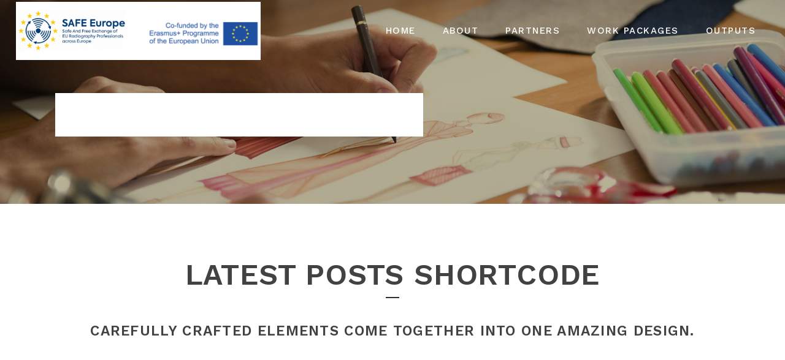

--- FILE ---
content_type: text/css
request_url: https://www.safeeurope.eu/wp-content/themes/bridge-child/style.css?ver=6.9
body_size: 1069
content:
/*
Theme Name: Bridge Child
Theme URI: http://demo.qodeinteractive.com/bridge/
Description: A child theme of Bridge Theme
Author: Qode Interactive
Author URI: http://www.qodethemes.com/
Version: 1.0.0
Template: bridge
*/
@import url("../bridge/style.css");

.dark:not(.sticky):not(.scrolled) nav.main_menu>ul>li>a,
nav.main_menu ul li.active a, .dark:not(.sticky):not(.scrolled) nav.main_menu>ul>li.active>a {
    color: #003d76;
}
.dark:not(.sticky):not(.scrolled) nav.main_menu ul li.active a span.underline_dash, nav.main_menu ul li.active a span.underline_dash {
    background-color: #003d76!important;
}
nav.main_menu > ul > li > a {
   color:#003d76;
}
nav.main_menu {
    position: static;
    float: right;
}
nav.main_menu>ul {
    left: 0;
    position: relative;
}
nav.main_menu ul li:hover a {
    color: #003d76;
}

.slider-heading {
   color: #003d76 !important;
}
.slider-heading, .slider-text {
    background: #fff;
    margin: 0 !important;
    padding: 20px !important;
    max-width: 560px !important;
    text-transform: none !important;
}
.slider-heading {
    text-transform: uppercase !important;
    font-size: 20px !important;
    line-height: 25px !important;
}
.column2.footer_col2 {
    box-sizing: border-box;
    text-align: center;
}
.title_subtitle_holder_inner {
    text-align: left;
    background: #fff;
    padding: 14px 20px 20px;
    max-width: 560px;
}
.title.title_size_large .title_subtitle_holder_inner h1 {
    color: #003d76;
    font-size: 20px;
    line-height: 25px;
    letter-spacing: 3px;
    margin-bottom: 12px;
}
.title.title_size_large .title_subtitle_holder_inner .subtitle {
    font-size: 16px;
    color: #000;
    letter-spacing: 3px;
    line-height: 21px;
}

.elementor-widget-icon-list .elementor-icon-list-item, .elementor-widget-icon-list .elementor-icon-list-item a {
    font-family: 'Work Sans', sans-serif;
}
.visit-web-btn .elementor-button {
    color: #ffffff;
    font-family: 'Work Sans', sans-serif;
    border-color: #003d76;
    font-size: 14px;
    line-height: 54px;
    height: 54px;
    font-style: normal;
    font-weight: 500;
    background-color: #003d76;
    border-radius: 0px;
    -moz-border-radius: 0px;
    -webkit-border-radius: 0px;
    letter-spacing: 1px;
    text-transform: uppercase;
    border-width: 0px;
    padding: 0 39px;
}
.circle_social .fa-stack {
    width: 32px;
    height: 32px;
}

@media only screen and (max-width: 1185px) {
    .slider-button-main {
        top:587px !important;
    }
}
@media only screen and (max-width: 1024px) {
    .slider-heading-main {
       top: 120px !important;
    }
    .slider-content-main {
       top: 230px !important;
    }
    .slider-heading-main, .slider-content-main {
       right: 15px !important;
       min-width: 0 !important;
    }
    .slider-button-main {
        top: 447px !important;
    }
}
@media only screen and (max-width: 991px) {
    .slider-heading-main {
       top: 40px !important;
    }
    .slider-content-main {
       top: 180px !important;
    }
    .slider-button-main {
        top: 460px !important;
    }
    .slider-heading br, .slider-text br {
       display:none;
    }
}

@media only screen and (max-width: 767px) {
    h3,
    .h3,
    h3 a,
    body.qode-overridden-elementors-fonts .elementor-widget-heading h3.elementor-heading-title {
        font-size: 30px;
        line-height: 44px;
        word-wrap: break-word;
    }
    .about-safe-section {
        padding-top: 50px !important;
        padding-bottom: 50px !important;
    }
    .about-safe-section .elementor-element-populated,
    .home-safe-section .elementor-element-populated {
        padding-bottom: 0 !important;
    }
    .partner-top-logo-section {
        padding-top: 50px !important;
        padding-bottom: 20px !important;
    }
    .partner-middle-section {
        padding-top: 0 !important;
    }
    .about-recc-section,
    .about-objective-section,
    .about-expected-section,
    .home-safe-section {
        padding-bottom: 50px !important;
    }
    .aims-study-section {
        padding-bottom: 0px !important;
    }
    .home-logo-section {
        padding-top: 0px !important;
    }
    .footer_top,
    .footer_top.footer_top_full {
        padding-top: 50px;
        padding-bottom: 50px;
    }
    .column3.footer_col3 {
        text-align: center;
    }
    .qode-aig-image.qode-item-space {
        text-align: center;
        margin-bottom: 20px !important;
    }
    .qode-aig-image.qode-item-space img {
        display: block;
        margin: 0 auto;
    }
}